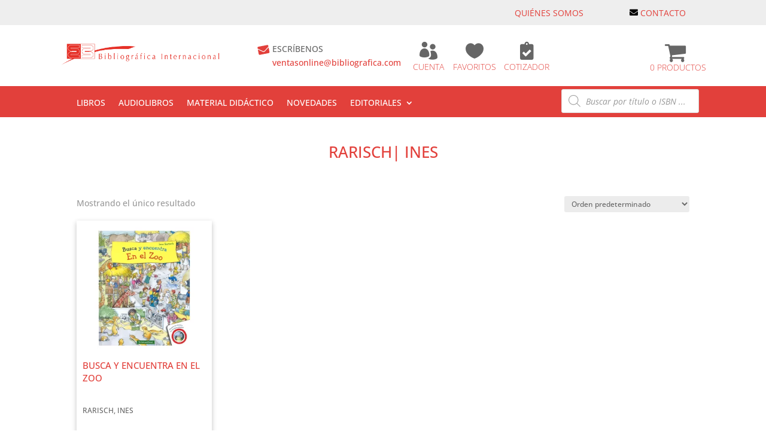

--- FILE ---
content_type: text/css
request_url: https://www.bibliografica.com/wp-content/themes/divi-child/style.css?ver=4.27.4
body_size: -217
content:
/*
 Theme Name:     Bibliografica Oficial
 Description:    Bibliografica Theme sobre DIVI
 Template:       Divi
 Version:        1.0.0 
 Fecha:          29-07-2021
 Autor:          Clara Patiño - Chilered
*/
 
 
/* =Theme customization starts here
------------------------------------------------------- */

--- FILE ---
content_type: text/css
request_url: https://www.bibliografica.com/wp-content/et-cache/global/et-divi-customizer-global.min.css?ver=1740448514
body_size: 2822
content:
.single-product #page-container .woocommerce-notices-wrapper{margin-top:20px}.et_pb_menu .et_mobile_menu{top:100%;padding:5%;width:120%;margin-left:-20%}.et_mobile_menu .first-level>a{background-color:transparent;position:relative}.et_mobile_menu .first-level>a:after{font-family:'ETmodules';content:'4c';font-weight:normal;position:absolute;font-size:16px;top:13px;right:10px}.et_mobile_menu .first-level>.icon-switch:after{content:'4d'}.second-level{display:none}.reveal-items{display:block}.et_mobile_menu{margin-top:20px}.et_mobile_menu{top:30px!important}.mail_header{background:url('https://www.bibliografica.com/wp-content/uploads/2021/07/mail-skew.png') no-repeat;background-position:0px 5px!important;padding-left:25px!important;background-size:unset!important}.mail_header a{color:#666}.menu-item i.fas{color:#fff!important;width:auto!important;margin-bottom:0!important}.footer-widget:first-child,.footer-widget:nth-child(2){border-left:red solid 1px;min-height:150px;max-width:15%}.footer-widget:nth-child(4){max-width:30%;text-align:center}.footer-widget:nth-child(3){background:#eee!important;padding:15px;min-width:28%;font-size:13px!important}.footer-widget:nth-child(3) a{font-size:13!important}#footer-widgets .footer-widget li:before{content:none}#footer-widgets .footer-widget li{padding-left:5px;padding-right:0}footer a{color:#666!important;display:block;font-size:12px;padding:0;clear:both;margin-bottom:10px}footer #block-2{min-height:130px}footer #block-2 i{color:#E2403B!important;margin-bottom:5px;width:30px;text-align:center;display:inline-block;float:left;padding-top:5px}footer #block-2 i .fas,footer #block-2 i .fab{color:#E2403B!important}.fab,.fas{color:#E2403B!important;margin-bottom:45px;width:90px;text-align:center}footer #block-2 a{font-size:14px}.inline-text{display:inline-block}.products .add_to_cart_button{font-size:14px}.products .product .rfq_button{display:none!important}.woocommerce.et-dynamic-content-woo.et-dynamic-content-woo--product_additional_information h2{display:none!important}.woocommerce.et-dynamic-content-woo.et-dynamic-content-woo--product_additional_information th{font-weight:normal}.woocommerce.et-dynamic-content-woo.et-dynamic-content-woo--product_additional_information .woocommerce table.shop_attributes th{border-bottom:none!important}#woof_quick_search_form{border:none!important;border-radius:6px;margin-top:5px;padding:10px}.woof{overflow:show;z-index:1000;height:100%!important}.woof_container{margin-bottom:5px;padding-bottom:2px}.woof_show_textinput_container{margin-bottom:2px!important;position:unset!important}.woof input,.woof .chosen-single{border:none;border-radius:4px}.woof .woof_container_textinput__autor{width:60%;float:left}.woof .woof_container_textinput__edad{width:39%;float:left;margin-left:5px}.woof .chosen-single{padding:5px 10px;height:35px!important;line-height:25px!important}.woof .woof_container_textinput_areas_tematicas{}.woof_submit_search_form_container{overflow:show;text-align:center;margin-bottom:0px}.woof_submit_search_form{background-color:#000;color:#fff;border:0;border-radius:6px;padding:10px 45px;font-size:20px;font-weight:300;margin:15px auto;margin-bottom:0;float:none!important}.woof ul.woof_list{padding:0px!important}.woof .woof_label_term{width:fit-content;padding:3px 15px;border-radius:4px}.woof .woof_container_pa_autores{width:50%!important;display:inline-block;float:left}.woof .woof_container_pa_editorial{width:49%;display:inline-block;margin-left:5px}.products .product{box-shadow:rgba(0,0,0,0.24) 0px 3px 8px;padding:10px!important}.products .product span.pa_autores,.products .product span.pa_editorial{display:block;color:#666;font-size:12px;margin:0!important}.products .product span.pa_autores{height:50px;overflow:hidden}.products .product h2{line-height:140%;font-size:15px!important;color:#e2403b;font-weight:500;min-height:80px}.products .ver-detalles{display:inline-block;width:0;height:0;border-style:solid;border-width:60px 60px 0px 0;border-color:transparent #666666 transparent transparent;position:absolute;bottom:0;right:0}.products .ver-detalles i{position:relative;float:right;margin-right:-85px;margin-top:-25px;color:#FFF!important}.ngpls_rfq_set_div{display:inline-block;float:left;width:100%;padding:5px;border:1px solid #eee;border-radius:6px;margin-top:30px;background:#eee;margin-bottom:0.5em}.ngpls_rfq_set_div:before{content:'Instituciones y/o empresas pueden optar por solicitar cotización:';display:inline-block;font-size:14px;float:left;width:55%}.ngpls_rfq_set_div .button{width:40%;margin-top:5px!important;margin-left:10px!important}.product_meta a{color:#e2403b!important}.product_meta .posted_in{display:block}#et_search_icon:hover,#top-menu li.current-menu-ancestor>a,#top-menu li.current-menu-item>a,.bottom-nav li.current-menu-item>a,.comment-reply-link,.entry-summary p.price ins,.et-social-icon a:hover,.et_password_protected_form .et_submit_button,.footer-widget h4,.form-submit .et_pb_button,.mobile_menu_bar:after,.mobile_menu_bar:before,.nav-single a,.posted_in a,.woocommerce #content div.product p.price,.woocommerce #content div.product span.price,.woocommerce #content input.button,.woocommerce #content input.button.alt,.woocommerce #content input.button.alt:hover,.woocommerce #content input.button:hover,.woocommerce #respond input#submit,.woocommerce #respond input#submit.alt,.woocommerce #respond input#submit.alt:hover,.woocommerce #respond input#submit:hover,.woocommerce-page #content div.product p.price,.woocommerce-page #content div.product span.price,.woocommerce-page #content input.button,.woocommerce-page #content input.button.alt,.woocommerce-page #content input.button.alt:hover,.woocommerce-page #respond input#submit,.woocommerce-page #respond input#submit.alt,.woocommerce-page #respond input#submit.alt:hover,.woocommerce-page #respond input#submit:hover,.woocommerce-page .star-rating span:before,.woocommerce-page a.button,.woocommerce-page a.button.alt,.woocommerce-page a.button.alt:hover,.woocommerce-page a.button:hover,.woocommerce-page button.button,.woocommerce-page button.button.alt,.woocommerce-page button.button.alt.disabled,.woocommerce-page button.button.alt.disabled:hover,.woocommerce-page button.button.alt:hover,.woocommerce-page button.button:hover,.woocommerce-page div.product p.price,.woocommerce-page div.product span.price,.woocommerce-page input.button,.woocommerce-page input.button.alt,.woocommerce-page input.button.alt:hover,.woocommerce-page input.button:hover,.woocommerce .star-rating span:before,.woocommerce a.button,.woocommerce a.button.alt,.woocommerce a.button.alt:hover,.woocommerce a.button:hover,.woocommerce button.button,.woocommerce button.button.alt,.woocommerce button.button.alt.disabled,.woocommerce button.button.alt.disabled:hover,.woocommerce button.button.alt:hover,.woocommerce div.product p.price,.woocommerce div.product span.price,.woocommerce input.button,.woocommerce input.button.alt,.woocommerce input.button.alt:hover,.woocommerce input.button:hover,.wp-pagenavi a:hover,.wp-pagenavi span.current{color:#ffffff}.woocommerce .woocommerce-error,.woocommerce .woocommerce-info,.woocommerce .woocommerce-message{background:#eeeeee}.button.rfqcart-link{background-color:#eee!important}.woocommerce #respond input#submit.disabled,.woocommerce #respond input#submit:disabled,.woocommerce #respond input#submit:disabled[disabled],.woocommerce a.button.disabled,.woocommerce a.button:disabled,.woocommerce a.button:disabled[disabled],.woocommerce button.button.disabled,.woocommerce button.button:disabled,.woocommerce button.button:disabled[disabled],.woocommerce input.button.disabled,.woocommerce input.button:disabled,.woocommerce input.button:disabled[disabled]{color:#fff}.woocommerce-cart table.cart img{width:100px}.woocommerce-message,.woocommerce-error,.woocommerce-info{color:#666!important}.et_pb_menu .et_pb_menu__menu>nav>ul.upwards>li>ul{bottom:-152px}.et_mobile_menu li a,.nav li li a{font-size:14px!important}.woocommerce-message,.woocommerce-error,.woocommerce-info{color:#ffffff!important}.wpmenucart-icon-shopping-cart-0:before{font-size:38px;margin-top:-20px}.wpmenucart-contents{margin-top:-10px}.wpmenucart-icon-shopping-cart-0{clear:both;display:block;padding:0 25px}li.wpmenucartli a.wpmenucart-contents span{display:block;clear:both;color:#e2403b;font-weight:300;text-transform:uppercase}.woocommerce .quantity input.qty,.woocommerce-page .quantity input.qty{padding:5px}.button.gpls_rfq_set.gpls_rfq_css{background-image:url(https://www.bibliografica.com/wp-content/uploads/2021/11/clipboard.png)!important;background-repeat:no-repeat!important;background-position:10px!important;background-size:20px!important;padding-left:30px}#order_review_heading{margin-top:25px}.woocommerce-message,.woocommerce-error,.woocommerce-info{font-size:14px!important}.woocommerce-terms-and-conditions-wrapper{margin-bottom:25px}.woocommerce-MyAccount-navigation-link--downloads{display:none}.products-line .et_shop_image{position:relative;display:inline-block!important;width:50%!important;float:left!important}.products-line .products .product{box-shadow:none;border-bottom:1px solid #ccc}.products-line h2{min-height:unset}.products-line .tinv-wraper.tinv-wishlist{display:none}.woocommerce ul.products li.product .onsale,.woocommerce-page ul.products li.product .onsale{font-size:14px;background-color:#e2403b!important}.woof_quick_search_desc_title{font-size:12px!important;line-height:110%}.woocommerce-notice.woocommerce-notice--success.woocommerce-thankyou-order-received{font-size:25px!important;margin-bottom:45px;text-align:center}@media (max-width:768px){.woocommerce ul.products[class*=columns-] li.product,.woocommerce-page ul.products[class*=columns-] li.product{width:100%;float:left;clear:both;margin:0 0 2.992em}.footer-widget:first-child,.footer-widget:nth-child(2){max-width:50%!important}}@media (max-width:635px){.woof .woof_container_pa_autores,.woof .woof_container_pa_editorial{width:100%!important}.woof .woof_container_pa_editorial{margin-left:0}.footer-widget:first-child,.footer-widget:nth-child(2){max-width:95%!important}.footer-widget:nth-child(4){min-width:90%!important;max-width:90%;margin:0 auto!important}.logo-footer{min-width:100%}#page-container .et_pb_section .et_pb_wc_add_to_cart_0_tb_body .button{width:90%;margin-top:15px!important}.gpls_rfq_set_div::before{width:100%}}#main-footer{background-color:#ffffff}.et-pb-contact-message P{FONT-WEIGHT:bold;COLOR:RED}.variation{display:none}.woocommerce-page div.product p.price{color:#000000!important}.et-db #et-boc .et-l .et_pb_menu_1_tb_header .mobile_nav .mobile_menu_bar:before{color:#fff;border-color:#fff}.et_pb_slide_image{display:block!important}.woof_quick_search_wraper.woof_qs_3_col #woof_quick_search_form{background:#fff url(https://www.bibliografica.com/wp-content/uploads/2022/05/search-icon.png) no-repeat right;padding-right:25px;width:90%}.woocommerce .woocommerce-message{background:#666666;padding:5px 10%!important}.woocommerce-message a.button.wc-forward{border:none;background:#e2403b;font-size:14px}.woocommerce .woocommerce-error{text-align:center}body #page-container .et_pb_section .et_pb_wc_add_to_cart_0_tb_body .single_add_to_cart_button{padding-left:40px!important}.page-id-51 #page-container .woocommerce #billing_cargo_field{display:none}span.woocommerce-Price-currencySymbol{margin-right:3px}.tinvwl-buttons-group button{font-size:16px;background-color:#e2403b;border-width:0px!important;border-radius:4px;font-weight:normal;font-style:normal;text-transform:uppercase;text-decoration:none;color:#fff!important;padding:10px}.formulario-contacto h2{font-weight:unset;text-align:center;padding-bottom:1em}.formulario-contacto .dipe-form-header-text{margin-top:0px;text-align:center;opacity:1;line-height:1.7em;font-weight:bold}.formulario-contacto .dipe-form-header-container{margin-bottom:27px!important;margin-left:auto!important;margin-right:auto!important;width:100%;padding-right:10%!important;padding-left:10%!important}.formulario-contacto #nombreID,#telefonoID,#emailID,#paisID,#mensajeID{box-shadow:6px 6px 18px 0px rgb(0 0 0 / 30%)}